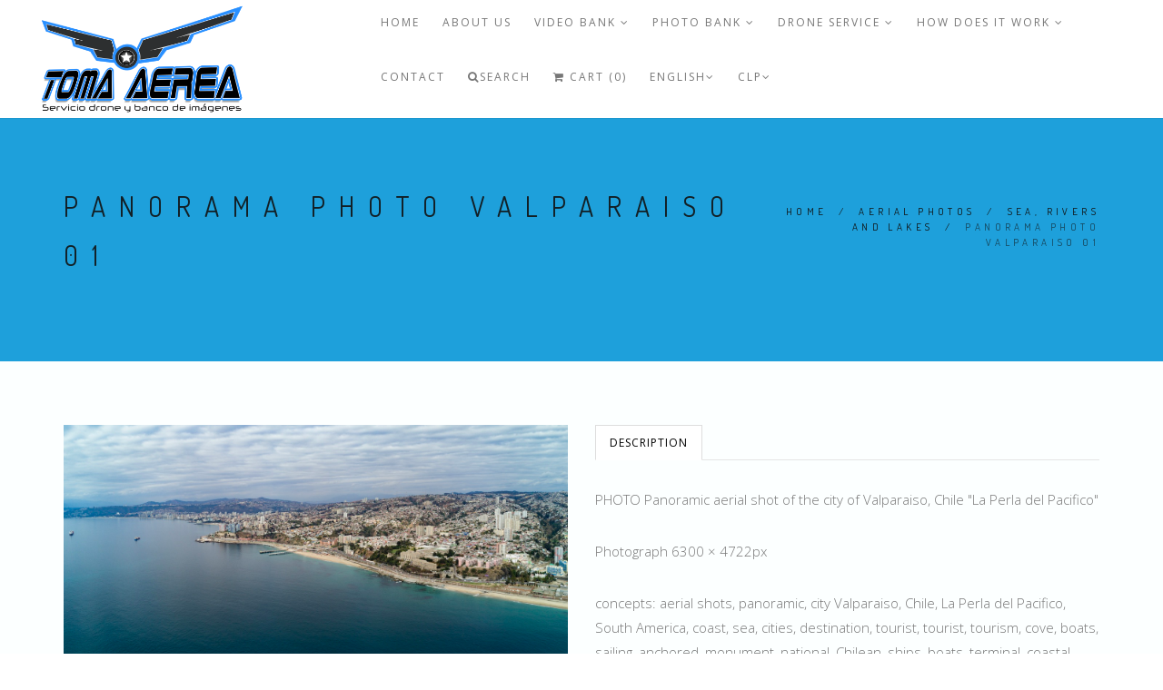

--- FILE ---
content_type: text/html; charset=utf-8
request_url: https://www.tomasaereas.cl/en/foto-panorama-valparaiso-01
body_size: 10623
content:
<!DOCTYPE html>
<html>
<head lang="en">
  <title>Panoramic aerial shot of the city of Valparaiso</title>
  <meta name="description" content="Aerial shots, panoramic, city Valparaiso, Chile, La Perla del Pacifico, South America, coast, sea, cities, destination, tourist, touristic, tourism, cove, boats, navigate, anchored, monument, national, Chilean, ships, boats, terminal , coastal, exports, exports, ports, oceanography, pacific, water, salty, cloudy, clouds, rain, t" />
  <meta charset="utf-8" />
  <meta name="viewport" content="width=device-width, initial-scale=1.0" />

  <link rel="canonical" href="https://www.tomasaereas.cl/en/en/foto-panorama-valparaiso-01">


  
    
    <link rel="alternate" hreflang="en" href="https://www.tomasaereas.cl/en/foto-panorama-valparaiso-01" />
    
    <link rel="alternate" hreflang="es-CL" href="https://www.tomasaereas.cl/foto-panorama-valparaiso-01" />
    
  

  <!-- Facebook Meta tags for Product -->
<meta property="fb:app_id" content="283643215104248" />

  <meta property="og:title" content="Panorama photo Valparaiso 01" />
  <meta property="og:type" content="product" />
  
  <meta property="og:image" content="https://cdnx.jumpseller.com/ad-toma-aerea-banco-de-im/image/7973962/resize/1200/1200?1584668314" />
  
  
  <meta property="og:brand" content="Toma Aerea" />
  
  <meta property="product:is_product_shareable" content="1" />
  <meta property="product:original_price:amount" content="30000.0"/>
  <meta property="product:original_price:currency" content="CLP"/>
  <meta property="product:price:amount" content="30000.0"/>
  <meta property="product:price:currency" content="CLP"/>
  
  <meta property="product:availability" content="instock"/>
  

<meta property="og:image" content="https://images.jumpseller.com/store/ad-toma-aerea-banco-de-im/store/logo/logo_Tomas_Aereas_2023_2000X1000.png?1680209640" />
<meta property="og:description" content="Aerial shots, panoramic, city Valparaiso, Chile, La Perla del Pacifico, South America, coast, sea, cities, destination, tourist, touristic, tourism, cove, boats, navigate, anchored, monument, national, Chilean, ships, boats, terminal , coastal, exports, exports, ports, oceanography, pacific, water, salty, cloudy, clouds, rain, t" />
<meta property="og:url" content="https://www.tomasaereas.cl/en/en/foto-panorama-valparaiso-01" />
<meta property="og:site_name" content="BANCO DE IMAGENES AEREAS - CHILE  (AerialTakes)" />
<meta name="twitter:card" content="summary" />


  <!-- Favicons -->
 <link rel="icon" href=" https://assets.jumpseller.com/store/ad-toma-aerea-banco-de-im/themes/110375/options/3498960/logo%20Tomas%20Aereas%202023%20cuadrado.jpg?1680208580 ">

  <!-- CSS -->
  <link rel="stylesheet" href="//maxcdn.bootstrapcdn.com/bootstrap/3.3.4/css/bootstrap.min.css">
  <link rel="stylesheet" href="https://assets.jumpseller.com/store/ad-toma-aerea-banco-de-im/themes/110375/style.css?1680208987">
  <link rel="stylesheet" href="https://assets.jumpseller.com/store/ad-toma-aerea-banco-de-im/themes/110375/style-responsive.css?1680208987">
  <link rel="stylesheet" href="//cdnjs.cloudflare.com/ajax/libs/animate.css/3.2.6/animate.min.css">
  <link rel="stylesheet" href="https://assets.jumpseller.com/store/ad-toma-aerea-banco-de-im/themes/110375/vertical-rhythm.min.css?1680208987">
  <link rel="stylesheet" href="//cdnjs.cloudflare.com/ajax/libs/magnific-popup.js/1.0.0/magnific-popup.css">
  <link rel="stylesheet" href="//maxcdn.bootstrapcdn.com/font-awesome/4.7.0/css/font-awesome.min.css">
  <link rel="stylesheet" href="https://assets.jumpseller.com/store/ad-toma-aerea-banco-de-im/themes/110375/custom.min.css?1680208987">
  <link rel="stylesheet" href="https://assets.jumpseller.com/store/ad-toma-aerea-banco-de-im/themes/110375/slider.css?1680208987">



  <script type="text/javascript" src="//ajax.googleapis.com/ajax/libs/jquery/2.1.4/jquery.min.js"></script>
  <script type="text/javascript" src="//ajax.googleapis.com/ajax/libs/webfont/1.6.16/webfont.js"></script>
  <script type="text/javascript">
WebFont.load({
  google: {
    families: ["Dosis", "Open Sans", "Dosis", "Open Sans"]
  }
});
</script>

<style type="text/css">
body {
  
  font-family: 'Open Sans', sans-serif !important;
     
}

.font-alt, .page-section h3 {
  
}

.banner-title {
  
}

.main-nav.stick-fixed div.inner-nav.desktop-nav > ul > li > a, .footer-menu ul li a {
    
  font-family: 'Open Sans', sans-serif !important;
   
}

body, .section-text, p, .category-description  {
  font-size: 15px !important;  
}
h1 {
  font-size: 30px !important; 
}
.tp-banner-container h2, .home-content h2 {
  font-size: 16px !important; 
}
.banner-title {
  font-size: 48px !important; 
}
.inner-nav ul {
    font-size: 12px !important; 
}
 
</style>



  <script type="application/ld+json">
{
  "@context": "http://schema.org/"
  ,
    "@type": "Product",
    "name": "Panorama photo Valparaiso 01",
    "url": "https://www.tomasaereas.cl/en/en/foto-panorama-valparaiso-01",
    "itemCondition": "http://schema.org/NewCondition",
    "sku": "01",
    "image": "https://cdnx.jumpseller.com/ad-toma-aerea-banco-de-im/image/7973962/Captura_de_Pantalla_2020-03-19_a_la_s__22.37.22.jpg?1584668314",
    
    "description": "PHOTO Panoramic aerial shot of the city of Valparaiso, Chile &quot;La Perla del Pacifico&quot;  Photograph 6300 × 4722px  concepts: aerial shots, panoramic, city Valparaiso, Chile, La Perla del Pacifico, South America, coast, sea, cities, destination, tourist, tourist, tourism, cove, boats, sailing, anchored, monument, national, Chilean, ships, boats, terminal, coastal, exports, exports, ports, oceanography, pacific, water, salty, cloudy, clouds, rain, storm, boats, ship, transport, freighters, ships",
    
    "brand": {
      "@type": "Thing",
      "name": "Toma Aerea"
    },
    
    
      "category": "AERIAL PHOTOS",
    
    "offers": {
      
        "@type": "Offer",
        "price": "30000.0",
        "itemCondition": "http://schema.org/NewCondition",
        
        "availability": "http://schema.org/InStock",
        
      
      "priceCurrency": "CLP",
      "seller": {
        "@type": "Organization",
        "name": "BANCO DE IMAGENES AEREAS - CHILE  (AerialTakes)"
      },
      "url": "https://www.tomasaereas.cl/en/en/foto-panorama-valparaiso-01"
    }
  
}
</script>

  
 <meta name="google-site-verification" content="E3zkAI5-1DvWGHhzdkAoY4F_LhSJ61RoHlZc1pEwSeQ" />
  
  <!-- Facebook Pixel Code -->
<script>
  !function(f,b,e,v,n,t,s)
  {if(f.fbq)return;n=f.fbq=function(){n.callMethod?
  n.callMethod.apply(n,arguments):n.queue.push(arguments)};
  if(!f._fbq)f._fbq=n;n.push=n;n.loaded=!0;n.version='2.0';n.agent='pljumpseller';
  n.queue=[];t=b.createElement(e);t.async=!0;
  t.src=v;s=b.getElementsByTagName(e)[0];
  s.parentNode.insertBefore(t,s)}(window, document,'script',
  'https://connect.facebook.net/en_US/fbevents.js');
  fbq('init', '451104552373233');
  
  fbq('track', 'PageView');
</script>
<noscript><img height="1" width="1" style="display:none"
  src="https://www.facebook.com/tr?id=451104552373233&ev=PageView&noscript=1"
/></noscript>
<!-- End Facebook Pixel Code -->

	 <meta name='google-site-verification' content='tOk4jNGMP6Uyqm6c0wq4ODr2_UAza3B8BQnSJvihEJk'/> 
 	 <meta name='facebook-domain-verification' content='s33fb1b5rv78bf86dzymlcul9602mv'/> 
 <meta name="csrf-param" content="authenticity_token" />
<meta name="csrf-token" content="P_qB6Y2nT6MTzRJ-8wnTEx3q6gyNNVdlvg-SDA5CTTr-iG6buzB07EHyGD7CmsntHO-NhczwsvYEnnUmVDHovQ" />






  <script async src="https://www.googletagmanager.com/gtag/js?id=AW-11000370589"></script>


<script>
  window.dataLayer = window.dataLayer || [];

  function gtag() {
    dataLayer.push(arguments);
  }

  gtag('js', new Date());

  // custom dimensions (for OKRs metrics)
  let custom_dimension_params = { custom_map: {} };
  
  custom_dimension_params['custom_map']['dimension1'] = 'theme';
  custom_dimension_params['theme'] = "modern";
  
  

  // Send events to Jumpseller GA Account
  // gtag('config', 'G-JBWEC7QQTS', Object.assign({}, { 'allow_enhanced_conversions': true }, custom_dimension_params));

  // Send events to Store Owner GA Account
  
  
  
  gtag('config', 'AW-11000370589', { 'allow_enhanced_conversions': true });
  

  

  let order_items = null;

  
  // view_item - a user follows a link that goes directly to a product page
  gtag('event', 'view_item', {
    currency: "CLP",
    items: [{
      item_id: "01",
      item_name: "Panorama photo Valparaiso 01",
      discount: "0.0",
      item_brand: "Toma Aerea",
      price: "30000.0",
      currency: "CLP"
    }],
    value: "30000.0",
  });

  

  
</script>



  <script>
    (function (i, s, o, g, r, a, m) {
      i['GoogleAnalyticsObject'] = r;
      i[r] = i[r] || function () {
        (i[r].q = i[r].q || []).push(arguments)
      }, i[r].l = 1 * new Date();
      a = s.createElement(o),
        m = s.getElementsByTagName(o)[0];
      a.async = 1;
      a.src = g;
      m.parentNode.insertBefore(a, m)
    })(window, document, 'script', '//www.google-analytics.com/analytics.js', 'ga');

    ga('create', 'UA-109322421-1', "www.tomasaereas.cl");
    ga('set', 'anonymizeIp', true);
    ga('send', 'pageview');

    
  </script>






<script>
  // Pixel code

  // dont send fb events if page is rendered inside an iframe (like admin theme preview)
  if(window.self === window.top) {
    !function(f,b,e,v,n,t,s){if(f.fbq)return;n=f.fbq=function(){n.callMethod?
    n.callMethod.apply(n,arguments):n.queue.push(arguments)};if(!f._fbq)f._fbq=n;
    n.push=n;n.loaded=!0;n.version='2.0';n.agent='pljumpseller';n.queue=[];t=b.createElement(e);t.async=!0;
    t.src=v;s=b.getElementsByTagName(e)[0];s.parentNode.insertBefore(t,s)}(window,
    document,'script','https://connect.facebook.net/' + getNavigatorLocale() + '/fbevents.js');

    var data = {};

    data.currency = 'CLP';
    data.total = '0.0';
    data.products_count = '0';

    

    data.content_ids = [4648611];
    data.contents = [{"id":4648611,"quantity":1,"item_price":30000.0,"item_discount":0.0}];
    data.single_value = 30000.0;

    // Line to enable Manual Only mode.
    fbq('set', 'autoConfig', false, '451104552373233');

    // FB Pixel Advanced Matching
    
    
    var advancedCustomerData = {
      'em' : '',
      'fn' : '',
      'ln' : '',
      'ph' : '',
      'ct' : '',
      'zp' : '',
      'country' : ''
    };

    var missingCustomerData = Object.values(advancedCustomerData).some(function(value) { return value.length == 0 });

    if(missingCustomerData) {
      fbq('init', '451104552373233');
    } else {
      fbq('init', '451104552373233', advancedCustomerData);
    }

    // PageView - build audience views (default FB Pixel behaviour)
    fbq('track', 'PageView');

    // AddToCart - released on page load after a product was added to cart
    

    // track conversion events, ordered by importance (not in this doc)
    // https://developers.facebook.com/docs/facebook-pixel/api-reference%23events

    
      // ViewContent - When a key page is viewed such as a product page
      
        fbq('track', 'ViewContent', {
          source: 'Jumpseller',
          value: data.single_value,
          currency: data.currency,
          content_name: document.title,
          content_type: 'product',
          content_ids: data.content_ids,
          contents: data.contents,
          referrer: document.referrer,
          userAgent: navigator.userAgent,
          language: navigator.language
        });
      

    

    function getNavigatorLocale(){
      return navigator.language.replace(/-/g,'_')
    }
  }
</script>





<script src="https://files.jumpseller.com/javascripts/dist/jumpseller-2.0.0.js" defer="defer"></script></head>

<body class="appear-animate">
  <!-- Page Wrap -->
  <div class="page" id="top" style="background-color:#fcffff;">

    <!-- Navigation panel -->
		<nav id="topbar" class="main-nav stick-fixed">
      <div class="full-wrapper relative clearfix">

        <!-- Logo ( * your text or image into link tag *) -->
        <div class="nav-logo-wrap local-scroll">
          
          <a href="https://www.tomasaereas.cl/en" class="logo"><img src="https://images.jumpseller.com/store/ad-toma-aerea-banco-de-im/store/logo/logo_Tomas_Aereas_2023_2000X1000.png?1680209640" id="store-image" alt="BANCO DE IMAGENES AEREAS - CHILE  (AerialTakes)" width="200" height="200"></a>
          
        </div>

        <div class="mobile-nav"><i class="fa fa-bars"></i></div>

        <!-- Main Menu -->
        <div class="inner-nav desktop-nav">
          <ul class="clearlist scroll-nav local-scroll">
          	
            	
  <li class="">
    <a href="/en/" title="HOME" class="">HOME</a>
    
  </li>


            
            	
  <li class="">
    <a href="/en/quienes-somos" title="About us" class="">About us</a>
    
  </li>


            
            	
  <li class="">
    <a href="/en/banco-de-videos" title="VIDEO BANK" class="mn-has-sub">VIDEO BANK <i class="fa fa-angle-down"></i></a>
    
      <ul class="mn-sub">
        
            <li class="">  
    <a href="/en/banco-de-videos" title="Videos by Region (location)" class="mn-has-sub">Videos by Region (location) <i class="fa fa-angle-right right"></i></a>
    
      <ul class="mn-sub">
        
            <li class="">  
    <a href="/en/zona-norte-1" title="Region of Arica and Parinacota" class="">Region of Arica and Parinacota</a>
    
  </li>
        
            <li class="">  
    <a href="/en/antofagasta" title="Region of Antofagasta" class="">Region of Antofagasta</a>
    
  </li>
        
            <li class="">  
    <a href="/en/copiapo" title="Region of Atacama" class="">Region of Atacama</a>
    
  </li>
        
            <li class="">  
    <a href="/en/region-de-coquimbo" title="Region of Coquimbo" class="">Region of Coquimbo</a>
    
  </li>
        
            <li class="">  
    <a href="/en/valparaiso" title="Valparaíso Region" class="">Valparaíso Region</a>
    
  </li>
        
            <li class="">  
    <a href="/en/santiago-poniente" title="Santiago R.M." class="">Santiago R.M.</a>
    
  </li>
        
            <li class="">  
    <a href="/en/region-6-ohiggins" title="O`higgins Region" class="">O`higgins Region</a>
    
  </li>
        
            <li class="">  
    <a href="/en/curico" title="Maule Region" class="">Maule Region</a>
    
  </li>
        
            <li class="">  
    <a href="/en/banco-de-videos/region-de-nuble" title="Region of Ñuble" class="">Region of Ñuble</a>
    
  </li>
        
            <li class="">  
    <a href="/en/region-del-biobio" title="Bio bio region" class="">Bio bio region</a>
    
  </li>
        
            <li class="">  
    <a href="/en/sur-de-chile" title="Araucania region" class="">Araucania region</a>
    
  </li>
        
            <li class="">  
    <a href="/en/region-de-los-lagos" title="Lakes Region" class="">Lakes Region</a>
    
  </li>
        
            <li class="">  
    <a href="/en/videos-por-regiones-de-chile/region-de-aysen" title="Region of Aysén - Chilean Patagonia" class="">Region of Aysén - Chilean Patagonia</a>
    
  </li>
        
            <li class="">  
    <a href="/en/isla-de-pascua/rapanui" title="Easter Island - Rapanui" class="">Easter Island - Rapanui</a>
    
  </li>
        
      </ul>
    
  </li>
        
            <li class="">  
    <a href="/en/agricultura-y-naturaleza-2" title="Agriculture and Nature" class="">Agriculture and Nature</a>
    
  </li>
        
            <li class="">  
    <a href="/en/fauna-chilena" title="Animals and Wildlife" class="">Animals and Wildlife</a>
    
  </li>
        
            <li class="">  
    <a href="/en/banco-de-videos/ciudades-de-chile" title="Cities of Chile" class="">Cities of Chile</a>
    
  </li>
        
            <li class="">  
    <a href="/en/desiertos-y-mineria" title="Deserts and mining" class="">Deserts and mining</a>
    
  </li>
        
            <li class="">  
    <a href="/en/banco-de-videos/mineria" title="MINING" class="">MINING</a>
    
  </li>
        
            <li class="">  
    <a href="/en/banco-de-videos/energia" title="Renewable energy" class="">Renewable energy</a>
    
  </li>
        
            <li class="">  
    <a href="/en/maquinas-vehiculos-construccion-transporte" title="Vehicles, Transportation and routes" class="">Vehicles, Transportation and routes</a>
    
  </li>
        
            <li class="">  
    <a href="/en/montanas-nieve-gran-altura" title="Andes Mountains and Mountains" class="">Andes Mountains and Mountains</a>
    
  </li>
        
            <li class="">  
    <a href="/en/puertos-mar-rios-y-lagos" title="Sea, rivers, lakes and ports" class="">Sea, rivers, lakes and ports</a>
    
  </li>
        
            <li class="">  
    <a href="/en/timelapse-e-hiperlapse" title="Timelapse and Traveling" class="">Timelapse and Traveling</a>
    
  </li>
        
            <li class="">  
    <a href="/en/banco-de-videos/videos-de-deportes-y-hobbies" title="Sports Videos and hobbies" class="">Sports Videos and hobbies</a>
    
  </li>
        
      </ul>
    
  </li>


            
            	
  <li class="">
    <a href="/en/banco-de-fotos" title="PHOTO BANK" class="mn-has-sub">PHOTO BANK <i class="fa fa-angle-down"></i></a>
    
      <ul class="mn-sub">
        
            <li class="">  
    <a href="/en/ciudades-de-chile" title="Cities of Chile" class="">Cities of Chile</a>
    
  </li>
        
            <li class="">  
    <a href="/en/agricultura-y-naturaleza" title="Agriculture and Nature" class="">Agriculture and Nature</a>
    
  </li>
        
            <li class="">  
    <a href="/en/montanas-y-cordillera-de-los-andes" title="Mountains and the Andes" class="">Mountains and the Andes</a>
    
  </li>
        
            <li class="">  
    <a href="/en/desiertos" title="Deserts" class="">Deserts</a>
    
  </li>
        
            <li class="">  
    <a href="/en/banco-de-fotos/mineria" title="MINING" class="">MINING</a>
    
  </li>
        
            <li class="">  
    <a href="/en/animales-en-su-habitat" title="Animals in their habitat" class="">Animals in their habitat</a>
    
  </li>
        
            <li class="">  
    <a href="/en/costa-y-mar" title="Sea, rivers and lakes" class="">Sea, rivers and lakes</a>
    
  </li>
        
            <li class="">  
    <a href="/en/energias-limpias-renovables-generacion-electrica" title="Clean energy, renewable, electric generation" class="">Clean energy, renewable, electric generation</a>
    
  </li>
        
            <li class="">  
    <a href="/en/deportes-y-hobby" title="Sports and Hobby" class="">Sports and Hobby</a>
    
  </li>
        
            <li class="">  
    <a href="/en/banco-de-fotos/fotos-e-ilustraciones-con-ia" title="Fotos e ilustraciones con IA" class="">Fotos e ilustraciones con IA</a>
    
  </li>
        
      </ul>
    
  </li>


            
            	
  <li class="">
    <a href="/en/servicio-drone" title="Drone Service" class="mn-has-sub">Drone Service <i class="fa fa-angle-down"></i></a>
    
      <ul class="mn-sub">
        
            <li class="">  
    <a href="/en/servicio-de-tomas-aereas-en-chile" title="SERVICIO DE TOMAS AEREAS EN CHILE" class="">SERVICIO DE TOMAS AEREAS EN CHILE</a>
    
  </li>
        
            <li class="">  
    <a href="/en/servicio-de-tomas-aereas-chile" title="TOMAS AERAS SERVICE WITH DRONE - PLAN 60" class="">TOMAS AERAS SERVICE WITH DRONE - PLAN 60</a>
    
  </li>
        
      </ul>
    
  </li>


            
            	
  <li class="">
    <a href="/en/como-comprar-y-condiciones" title="HOW DOES IT WORK" class="mn-has-sub">HOW DOES IT WORK <i class="fa fa-angle-down"></i></a>
    
      <ul class="mn-sub">
        
            <li class="">  
    <a href="/en/como-comprar-imagenes-digitales" title="HOW TO BUY" class="">HOW TO BUY</a>
    
  </li>
        
            <li class="">  
    <a href="/en/condiciones-de-uso" title="TERMS OF USE" class="">TERMS OF USE</a>
    
  </li>
        
      </ul>
    
  </li>


            
            	
  <li class="">
    <a href="/en/contact" title="Contact" class="">Contact</a>
    
  </li>


            
            <!-- Search -->
          	<li>
            <a href="#" class="mn-has-sub"><i class="fa fa-search"></i>Search</a>

            <ul class="mn-sub">

              <li>
                <div class="mn-wrap">
                  <form method="get" class="form" action="/en/search">
                    <div class="search-wrap">
                      <button class="search-button animate" type="submit" title="Start Search">
                        <i class="fa fa-search"></i>
                      </button>
                      <input type="text" class="form-control search-field" value="" name="q" placeholder="Search...">
                    </div>
                  </form>
                </div>
              </li>
            </ul>
          </li>
          <!-- End Search -->

            

          

          <!-- Cart -->
          <li>
            <a href="/en/cart"><i class="fa fa-shopping-cart"></i> Cart (0)</a>
          </li>
          <!-- End Cart -->

          <!-- Languages -->
          <li>
            <a href="#" class="mn-has-sub">English<i class="fa fa-angle-down"></i></a>

            <ul class="mn-sub">
              
              <li><a href="https://www.tomasaereas.cl/en/foto-panorama-valparaiso-01">English</a></li>
              
              <li><a href="https://www.tomasaereas.cl/foto-panorama-valparaiso-01">Español (Chile)</a></li>
              
            </ul>

          </li>
          <!-- End Languages -->

          <!-- Currencies -->
          
          
          <li>
            <a id="current_currency" href="#" class="mn-has-sub">CLP<i class="fa fa-angle-down"></i></a>

            <ul class="mn-sub">
              <li><a href="#" onclick="Jumpseller.setCurrency('CLP');">CLP</a></li>
              
              <li><a href="#" onclick="Jumpseller.setCurrency('USD');">USD</a></li>
              
            </ul>

          </li>
          
          <!-- End Currencies -->
          </ul>
        </div>
        
      </div>
    </nav>
    <!-- End Navigation panel -->

    <!-- Head Section -->
<section class="small-section bg-gray">
  <div class="relative container align-left">

    <div class="row">

      <div class="col-md-8">
        <h1 class="hs-line-11 font-alt mb-20 mb-xs-0">Panorama photo Valparaiso 01</h1>
      </div>

      <div class="col-md-4 mt-30">
        <div class="mod-breadcrumbs font-alt align-right">
          
          
          <a href="/en/">Home</a> &nbsp;/&nbsp;
          
          
          
          <a href="/en/banco-de-fotos">AERIAL PHOTOS</a> &nbsp;/&nbsp;
          
          
          
          <a href="/en/costa-y-mar">Sea, rivers and lakes</a> &nbsp;/&nbsp;
          
          
          
          <span>Panorama photo Valparaiso 01</span>
          
          
        </div>

      </div>
    </div>

  </div>
</section>
<!-- End Head Section -->


<!-- Section -->
<section class="page-section">
  <div class="container relative">

    <!-- Product Content -->
    <div class="row mb-60 mb-xs-30">

      <!-- Product Images -->
      <div class="col-md-6 mb-md-30">
        
        
        
        
        
          <a href="https://cdnx.jumpseller.com/ad-toma-aerea-banco-de-im/image/7973962/Captura_de_Pantalla_2020-03-19_a_la_s__22.37.22.jpg?1584668314" class="lightbox-gallery-3 mfp-image"><img src="https://cdnx.jumpseller.com/ad-toma-aerea-banco-de-im/image/7973962/Captura_de_Pantalla_2020-03-19_a_la_s__22.37.22.jpg?1584668314" alt="" /></a>
          

          

        
        
        
        
       

      </div>
      <!-- End Product Images -->

      <!-- Product Description -->
      <div class="col-sm-12 col-md-6 mb-xs-40">
        <div class="section-text small">
          <ul class="nav nav-tabs tpl-tabs animate">

            
            <li class="active">
              <a href="#one" data-toggle="tab">Description</a>
            </li>
            
            
            
          </ul>

          <!-- Tab panes -->
          <div class="tab-content tpl-tabs-cont section-text">
            
            <div class="tab-pane fade in active" id="one">
              <p> PHOTO Panoramic aerial shot of the city of Valparaiso, Chile "La Perla del Pacifico" </p>
<p> Photograph 6300 × 4722px </p>
<p> concepts: aerial shots, panoramic, city Valparaiso, Chile, La Perla del Pacifico, South America, coast, sea, cities, destination, tourist, tourist, tourism, cove, boats, sailing, anchored, monument, national, Chilean, ships, boats, terminal, coastal, exports, exports, ports, oceanography, pacific, water, salty, cloudy, clouds, rain, storm, boats, ship, transport, freighters, ships </p>
            </div>
						
            
            
          </div>
        </div>
        <h3 class="mt-0">Panorama photo Valparaiso 01</h3>
				<hr class="mt-0 mb-50"/>

        <div class="row">
          

          <div class="col-xs-12 col-md-6 lead mt-0 mb-20">
            
            <strong id="product-page-price">$30.000 CLP</strong>
            
          </div>

          <div class="footer-social-links col-xs-12 col-md-6 align-right section-text">
            Share on:
            
            <a href="https://www.facebook.com/sharer/sharer.php?u=https://www.tomasaereas.cl/en/en/foto-panorama-valparaiso-01" title="Facebook" target="_blank"><i class="fa fa-facebook"></i></a>
            

            
            <a href="https://twitter.com/share?url=https://www.tomasaereas.cl/en/en/foto-panorama-valparaiso-01&text=Check this product Panorama photo Valparaiso 01" title="Twitter" target="_blank"><i class="fa fa-twitter"></i></a>
            

            
            <a href="https://pinterest.com/pin/create/bookmarklet/?media=https://cdnx.jumpseller.com/ad-toma-aerea-banco-de-im/image/7973962/Captura_de_Pantalla_2020-03-19_a_la_s__22.37.22.jpg?1584668314&url=https://www.tomasaereas.cl/en/en/foto-panorama-valparaiso-01&is_video=false&description=Panorama photo Valparaiso 01:  PHOTO Panoramic aerial shot of the city of Valparaiso, Chile "La Perla del Pacifico" 
 Photograph 6300 × 4722px 
 concepts: aerial shots, panoramic, city Valparaiso, Chile, La Perla del Pacifico, South America, coast, sea, cities, destination, tourist, tourist, tourism, cove, boats, sailing, anchored, monument, national, Chilean, ships, boats, terminal, coastal, exports, exports, ports, oceanography, pacific, water, salty, cloudy, clouds, rain, storm, boats, ship, transport, freighters, ships " title="Pinterest" target="_blank"><i class="fa fa-pinterest"></i></a>
            

            
            <a href="https://plus.google.com/share?url=https://www.tomasaereas.cl/en/en/foto-panorama-valparaiso-01" title="Google+" target="_blank"><i class="fa fa-google-plus"></i></a>
            

            
            <a id="whatsapp" href="https://api.whatsapp.com/send?text=Check this product Panorama photo Valparaiso 01 | https://www.tomasaereas.cl/en/en/foto-panorama-valparaiso-01"><i class="fa fa-whatsapp"></i></a>
            
          </div>
        </div>

        
				<div class="section-text small">
          
          <hr class="mt-30 mb-30"/>
          <div id="product-sku" style="visibility:visible;"><strong>SKU: </strong><span class="sku_elem">01</span></div>
          
        </div>
        

        
        <div class="section-text small">
          <hr class="mt-30 mb-30"/>
          <div class="section-text small">
            <div id="product-brand" style="visibility:visible"><strong>Brand: </strong><span>Toma Aerea</span></div>
          </div>
        </div>
        

        <form method="post" action="/en/cart/add/4648611" class="form" enctype="multipart/form-data" id="addtocart">
          <div class="row">
            <div id="product-variants" class="section-text small">

              
            </div>
          </div>
          <div class="row mt-30">
            <div id="product-stock" class="col-xs-12">
              
                <input type="number" class="qty input-lg round" id="input-qty" name="qty" min="1"  value="1">
                <input type="submit" class="adc btn btn-mod btn-large btn-round" value="Add to Cart">
              
             </div>
          </div>
        </form>

        <div class="section-text small mt-50">
          
        	<div>
          	<strong>Category: </strong>
          	
          		
          		
          			<a href="/en/banco-de-fotos">AERIAL PHOTOS</a>,
          		
          	
          		
          		
          			<a href="/en/ciudades-de-chile">Cities of Chile</a>,
          		
          	
          		
          		
          			<a href="/en/costa-y-mar">Sea, rivers and lakes</a>
          		
          	
        	</div>
          
        </div>


        <!-- End Product Description -->

      </div>
      <!-- End Product Content -->

    </div>
    <!-- End Product Content -->


    
    

<section class="small-section recent pb-0">
  <div class="container relative">

    <h2 class="section-title font-alt mb-70 mb-sm-40">
      You might also be interested in:
    </h2>

    <!-- Products Grid -->
    <div class="row multi-columns-row recent_viewed_products">

      
      
      <div class="col-xs-6 col-md-3 col-lg-3 mb-60 mb-xs-40">

        <div class="post-prev-img">
          <a href="/en/foto-mejorada-hobby-sct-rc-saltando-mejorado-ia-ok">
            
            <img src="https://cdnx.jumpseller.com/ad-toma-aerea-banco-de-im/image/41018660/resize/213/271?1697552172" alt="foto mejorada hobby SCT RC Saltando mejorado IA ok" srcset="https://cdnx.jumpseller.com/ad-toma-aerea-banco-de-im/image/41018660/resize/213/271?1697552172 1x, https://cdnx.jumpseller.com/ad-toma-aerea-banco-de-im/image/41018660/resize/426/542?1697552172 2x"/>
            
          </a>
          <div class="intro-label">
            
          </div>
          
        </div>

        <div class="post-prev-title font-alt align-center">
          <a href="/en/foto-mejorada-hobby-sct-rc-saltando-mejorado-ia-ok">foto mejorada hobby SCT RC Saltando mejorado IA ok</a>
        </div>

        <div class="post-prev-text align-center">
          
          <strong>$15.000 CLP</strong>
          
        </div>
      </div>
      
      
      
      <div class="col-xs-6 col-md-3 col-lg-3 mb-60 mb-xs-40">

        <div class="post-prev-img">
          <a href="/en/foto-mejorada-hobby-fox-derrape-okok-ia">
            
            <img src="https://cdnx.jumpseller.com/ad-toma-aerea-banco-de-im/image/41018599/resize/213/271?1697552038" alt="enhanced photo hobby fox drift okok IA" srcset="https://cdnx.jumpseller.com/ad-toma-aerea-banco-de-im/image/41018599/resize/213/271?1697552038 1x, https://cdnx.jumpseller.com/ad-toma-aerea-banco-de-im/image/41018599/resize/426/542?1697552038 2x"/>
            
          </a>
          <div class="intro-label">
            
          </div>
          
        </div>

        <div class="post-prev-title font-alt align-center">
          <a href="/en/foto-mejorada-hobby-fox-derrape-okok-ia">enhanced photo hobby fox drift okok IA</a>
        </div>

        <div class="post-prev-text align-center">
          
          <strong>$15.000 CLP</strong>
          
        </div>
      </div>
      
      
      
      <div class="col-xs-6 col-md-3 col-lg-3 mb-60 mb-xs-40">

        <div class="post-prev-img">
          <a href="/en/foto-mejorada-hobby-fox-derrape-2-ia-ok">
            
            <img src="https://cdnx.jumpseller.com/ad-toma-aerea-banco-de-im/image/41018507/resize/213/271?1697551880" alt="foto mejorada hobby fox derrape 2 ia OK" srcset="https://cdnx.jumpseller.com/ad-toma-aerea-banco-de-im/image/41018507/resize/213/271?1697551880 1x, https://cdnx.jumpseller.com/ad-toma-aerea-banco-de-im/image/41018507/resize/426/542?1697551880 2x"/>
            
          </a>
          <div class="intro-label">
            
          </div>
          
        </div>

        <div class="post-prev-title font-alt align-center">
          <a href="/en/foto-mejorada-hobby-fox-derrape-2-ia-ok">foto mejorada hobby fox derrape 2 ia OK</a>
        </div>

        <div class="post-prev-text align-center">
          
          <strong>$0 CLP</strong>
          
        </div>
      </div>
      
      
      
      <div class="col-xs-6 col-md-3 col-lg-3 mb-60 mb-xs-40">

        <div class="post-prev-img">
          <a href="/en/foto-mejorada-hobby-fox-derrape-1ok-ia">
            
            <img src="https://cdnx.jumpseller.com/ad-toma-aerea-banco-de-im/image/41018304/resize/213/271?1697551480" alt="photo enhanced hobby fox drift 1ok IA" srcset="https://cdnx.jumpseller.com/ad-toma-aerea-banco-de-im/image/41018304/resize/213/271?1697551480 1x, https://cdnx.jumpseller.com/ad-toma-aerea-banco-de-im/image/41018304/resize/426/542?1697551480 2x"/>
            
          </a>
          <div class="intro-label">
            
          </div>
          
        </div>

        <div class="post-prev-title font-alt align-center">
          <a href="/en/foto-mejorada-hobby-fox-derrape-1ok-ia">photo enhanced hobby fox drift 1ok IA</a>
        </div>

        <div class="post-prev-text align-center">
          
          <strong>$15.000 CLP</strong>
          
        </div>
      </div>
      
      
      
      <div class="col-xs-6 col-md-3 col-lg-3 mb-60 mb-xs-40">

        <div class="post-prev-img">
          <a href="/en/foto-arte-niu-future-city-002">
            
            <img src="https://cdnx.jumpseller.com/ad-toma-aerea-banco-de-im/image/40232607/resize/213/271?1695761279" alt="photo art niu future city 002" srcset="https://cdnx.jumpseller.com/ad-toma-aerea-banco-de-im/image/40232607/resize/213/271?1695761279 1x, https://cdnx.jumpseller.com/ad-toma-aerea-banco-de-im/image/40232607/resize/426/542?1695761279 2x"/>
            
          </a>
          <div class="intro-label">
            
          </div>
          
        </div>

        <div class="post-prev-title font-alt align-center">
          <a href="/en/foto-arte-niu-future-city-002">photo art niu future city 002</a>
        </div>

        <div class="post-prev-text align-center">
          
          <strong>$25.000 CLP</strong>
          
        </div>
      </div>
      
      
      
      <div class="col-xs-6 col-md-3 col-lg-3 mb-60 mb-xs-40">

        <div class="post-prev-img">
          <a href="/en/foto-arte-niu-future-city-001">
            
            <img src="https://cdnx.jumpseller.com/ad-toma-aerea-banco-de-im/image/40232346/resize/213/271?1695760955" alt="photo art niu future city 001" srcset="https://cdnx.jumpseller.com/ad-toma-aerea-banco-de-im/image/40232346/resize/213/271?1695760955 1x, https://cdnx.jumpseller.com/ad-toma-aerea-banco-de-im/image/40232346/resize/426/542?1695760955 2x"/>
            
          </a>
          <div class="intro-label">
            
          </div>
          
        </div>

        <div class="post-prev-title font-alt align-center">
          <a href="/en/foto-arte-niu-future-city-001">photo art niu future city 001</a>
        </div>

        <div class="post-prev-text align-center">
          
          <strong>$25.000 CLP</strong>
          
        </div>
      </div>
      
      
      
      <div class="col-xs-6 col-md-3 col-lg-3 mb-60 mb-xs-40">

        <div class="post-prev-img">
          <a href="/en/imagen-aerea-inteligencia-artificial-city-scfi-n001">
            
            <img src="https://cdnx.jumpseller.com/ad-toma-aerea-banco-de-im/image/40228944/resize/213/271?1695754193" alt="aerial image artificial intelligence city SCFI n001" srcset="https://cdnx.jumpseller.com/ad-toma-aerea-banco-de-im/image/40228944/resize/213/271?1695754193 1x, https://cdnx.jumpseller.com/ad-toma-aerea-banco-de-im/image/40228944/resize/426/542?1695754193 2x"/>
            
          </a>
          <div class="intro-label">
            
          </div>
          
        </div>

        <div class="post-prev-title font-alt align-center">
          <a href="/en/imagen-aerea-inteligencia-artificial-city-scfi-n001">aerial image artificial intelligence city SCFI n001</a>
        </div>

        <div class="post-prev-text align-center">
          
          <strong>$15.000 CLP</strong>
          
        </div>
      </div>
      
      
      
      <div class="col-xs-6 col-md-3 col-lg-3 mb-60 mb-xs-40">

        <div class="post-prev-img">
          <a href="/en/foto-aerea-santiago-de-noche-4823-mejorado-nr">
            
            <img src="https://cdnx.jumpseller.com/ad-toma-aerea-banco-de-im/image/38298704/resize/213/271?1691430745" alt="Foto aerea santiago de noche 4823-Mejorado-NR" srcset="https://cdnx.jumpseller.com/ad-toma-aerea-banco-de-im/image/38298704/resize/213/271?1691430745 1x, https://cdnx.jumpseller.com/ad-toma-aerea-banco-de-im/image/38298704/resize/426/542?1691430745 2x"/>
            
          </a>
          <div class="intro-label">
            
          </div>
          
        </div>

        <div class="post-prev-title font-alt align-center">
          <a href="/en/foto-aerea-santiago-de-noche-4823-mejorado-nr">Foto aerea santiago de noche 4823-Mejorado-NR</a>
        </div>

        <div class="post-prev-text align-center">
          
          <strong>$38.000 CLP</strong>
          
        </div>
      </div>
      
      

    </div>
  </div>
</section>


    
    
    <!-- Featured Products -->
    <section class="small-section recent mt-0">
      <div class="container relative">

        <h2 class="section-title font-alt mb-70 mb-sm-40">
          Recently Viewed
        </h2>

        <!-- Products Grid -->
        <div class="row multi-columns-row recent_viewed_products">

          <div class="col-xs-6 col-md-3 col-lg-3 mb-60 mb-xs-40 recent_product_0">
            <div class="post-prev-img">
              <a id="recent_product_a_0" href="" >
                <img id="recent_product_img_0" src="" alt="" title="" />
              </a>
            </div>
            <div class="post-prev-title font-alt align-center">
            <a id="recent_product_h_a_0" href=""></a>
            </div>
          </div>

          <div class="col-xs-6 col-md-3 col-lg-3 mb-60 mb-xs-40 recent_product_1">
            <div class="post-prev-img">
              <a id="recent_product_a_1" href="" >
                <img id="recent_product_img_1" src="" alt="" title="" />
              </a>
            </div>
            <div class="post-prev-title font-alt align-center">
            <a id="recent_product_h_a_1" href=""></a>
            </div>
          </div>

          <div class="col-xs-6 col-md-3 col-lg-3 mb-60 mb-xs-40 recent_product_2">
            <div class="post-prev-img">
              <a id="recent_product_a_2" href="" >
                <img id="recent_product_img_2" src="" alt="" title="" />
              </a>
            </div>
            <div class="post-prev-title font-alt align-center">
            <a id="recent_product_h_a_2" href=""></a>
            </div>
          </div>

          <div class="col-xs-6 col-md-3 col-lg-3 mb-60 mb-xs-40 recent_product_3">
            <div class="post-prev-img">
              <a id="recent_product_a_3" href="" >
                <img id="recent_product_img_3" src="" alt="" title="" />
              </a>
            </div>
            <div class="post-prev-title font-alt align-center">
            <a id="recent_product_h_a_3" href=""></a>
            </div>
          </div>

          <div class="col-xs-6 col-md-3 col-lg-3 mb-60 mb-xs-40 recent_product_4">
            <div class="post-prev-img">
              <a id="recent_product_a_4" href="" >
                <img id="recent_product_img_4" src="" alt="" title="" />
              </a>
            </div>
            <div class="post-prev-title font-alt align-center">
            <a id="recent_product_h_a_4" href=""></a>
            </div>
          </div>

        </div>
      </div>
    </section>

<script type="text/javascript">
    // --- recently viewed code
    $(document).ready(function(){

      
      var imgurl =  'https://cdnx.jumpseller.com/ad-toma-aerea-banco-de-im/image/7973962/resize/560/632?1584668314'
      

      
      var price = '<i>$30.000 CLP</i>';
      

      add_recently_viewed('4648611','/en/foto-panorama-valparaiso-01',imgurl,price,'Panorama photo Valparaiso 01');

      var recentparsed = [];
      var recent_products = getProductWebStorage();
      if(recent_products && recent_products.length > 0){
        recentparsed = JSON.parse(recent_products)
      }else {
       $('.recent').hide();
      }

      for(var i = 0; i < 5; i++){
        if(recentparsed[i] === undefined){
          $('.recent_product_' + i).remove();
          if(recentparsed.length < 2){
           $('.recent').hide();
          }
        }else {
          buildRecentProduct(recentparsed[i],i);
          if(recentparsed[i].id ==  4648611){
            $('.recent_product_' + i).remove();
            if(recentparsed.length < 2){
             $('.recent').hide();
            }
          }
        }
      }
    });
  // --- end recently viewed code

  </script>

    


  </div>
</section>
<!-- End Section -->

<!-- Newsletter Section -->
<section class="small-section bg-gray-lighter mailchimp">
  <div class="container relative">

    <form class="form align-center" id="mailchimp">
      <div class="row">
        <div class="col-md-6 col-md-offset-3">

          <div class="newsletter-label font-alt">
            Stay informed with our newsletter
          </div>

          <div class="mb-20">
            <input placeholder="Enter Your Email" class="newsletter-field form-control input-md round mb-xs-10" type="email" pattern=".{5,100}" required/>

            <button type="submit" class="btn btn-mod btn-medium btn-round mb-xs-10">
              Subscribe
            </button>
          </div>

          <div class="form-tip">
            <i class="fa fa-info-circle"></i> Please trust us, we will never send you spam
          </div>

          <div id="subscribe-result"></div>

        </div>
      </div>
    </form>

  </div>
</section>
<!-- End Newsletter Section -->
  
  <div style="text-align:center;" > <img src="http://www.tomaaerea.cl/ad-aerialtakes-banner-corp.png" alt="AD Aerial Takes - Chile"  /> </div>

<script type="text/javascript">
  $('.footer-social-links.section-text a').click(function(){
    return !window.open(this.href, 'Share', 'width=640,height=300');
  });
</script>




    
    <div class="page-section footer-menu pb-0 pt-0 align-center">
      <div class="container">
        <ul class="text-center no-bullet">
          
          <li>
  <a href="/en/banco-de-videos" title="VIDEO BANK" class="">VIDEO BANK</a>
</li>
          
          <li>
  <a href="/en/banco-de-fotos" title="PHOTO BANK" class="">PHOTO BANK</a>
</li>
          
          <li>
  <a href="/en/cart" title="Cart" class="">Cart</a>
</li>
          
          <li>
  <a href="/en/contact" title="Contact" class="">Contact</a>
</li>
          
          <li>
  <a href="/en/contribuidores" title="Be a Contributor" class="">Be a Contributor</a>
</li>
          
          <li>
  <a href="/en/politicas-de-devoluciones" title="RETURN POLICY" class="">RETURN POLICY</a>
</li>
          
        </ul>
      </div>
    </div>
    

    <!-- Footer -->
    <footer class="page-section footer pt-20 pb-20">
      <div class="container">

        <!-- Footer Logo -->
        <div class="local-scroll wow fadeInUp mb-40 mb-xs-40" data-wow-duration="1.5s">
          <div class="local-scroll wow fadeInUp mb-40 mb-xs-40" data-wow-duration="1.5s">
          
          <a href="#top"><img src="https://assets.jumpseller.com/store/ad-toma-aerea-banco-de-im/themes/110375/options/3498961/logo%20Tomas%20Aereas%202023%202000X1000.png?1680208580" width="700" alt="BANCO DE IMAGENES AEREAS - CHILE  (AerialTakes)" /></a>
          
        </div>
        </div>
        <!-- End Footer Logo -->

        <!-- Social Links -->
        <div class="footer-social-links mb-40 mb-xs-40">
          <a href="https://www.facebook.com/sharer/sharer.php?u=https://www.tomasaereas.cl/en" title="Facebook" target="_blank"><i class="fa fa-facebook"></i></a>
          <a href="https://www.twitter.com/ADTomaAerea" title="Twitter" target="_blank"><i class="fa fa-twitter"></i></a>
          <a href="https://www.pinterest.com/788341109748156956" title="Pinterest" target="_blank"><i class="fa fa-pinterest"></i></a>
          <a href="https://www.instagram.com/tomasaereas.chile" title="Instagram" target="_blank"><i class="fa fa-instagram"></i></a>
          <a href="https://api.whatsapp.com/send?phone=56995791675" title="Whatsapp" target="_blank"><i class="fa fa-whatsapp"></i></a>
        </div>
        <!-- End Social Links -->

        <!-- Footer Text -->
        <div class="footer-text">

          <!-- Copyright -->
          <div class="footer-copy font-alt mb-10">
            <p>&copy; BANCO DE IMAGENES AEREAS - CHILE  (AerialTakes) 2026</p>.
          </div>
          <!-- End Copyright -->

          <div class="footer-made">
            <a href='https://jumpseller.cl/?utm_medium=store&utm_campaign=powered_by&utm_source=ad-toma-aerea-banco-de-im' title='Create Online Store' target='_blank' rel='nofollow'>Powered by Jumpseller</a>.
          </div>

        </div>
        <!-- End Footer Text -->

      </div>


      <!-- Top Link -->
      <div class="local-scroll">
        <a href="#top" class="link-to-top"><i class="fa fa-caret-up"></i></a>
      </div>
      <!-- End Top Link -->

    </footer>
    <!-- End Foter -->


  </div>
  <!-- End Page Wrap -->

  <!-- JS -->
  <script type="text/javascript" src="https://assets.jumpseller.com/store/ad-toma-aerea-banco-de-im/themes/110375/jquery.themepunch.plugins.min.js?1680208987"></script>
  <script type="text/javascript" src="https://assets.jumpseller.com/store/ad-toma-aerea-banco-de-im/themes/110375/jquery.themepunch.revolution.min.js?1680208987"></script>
	<script type="text/javascript" src="//cdnjs.cloudflare.com/ajax/libs/jquery-easing/1.3/jquery.easing.min.js"></script>
  <script type="text/javascript" src="//maxcdn.bootstrapcdn.com/bootstrap/3.3.4/js/bootstrap.min.js"></script>
  <script type="text/javascript" src="//cdn.jsdelivr.net/bootstrap.filestyle/1.1.0/js/bootstrap-filestyle.min.js"></script>
	<script type="text/javascript" src="https://assets.jumpseller.com/store/ad-toma-aerea-banco-de-im/themes/110375/SmoothScroll.js?1680208987"></script>
  <script type="text/javascript" src="//cdnjs.cloudflare.com/ajax/libs/jquery-scrollTo/2.1.0/jquery.scrollTo.min.js"></script>
  <script type="text/javascript" src="//cdnjs.cloudflare.com/ajax/libs/jquery-localScroll/1.4.0/jquery.localScroll.min.js"></script>
  <script type="text/javascript" src="https://assets.jumpseller.com/store/ad-toma-aerea-banco-de-im/themes/110375/jquery.viewport.mini.js?1680208987"></script>
  <script type="text/javascript" src="https://assets.jumpseller.com/store/ad-toma-aerea-banco-de-im/themes/110375/jquery.countTo.js?1680208987"></script>
  <script type="text/javascript" src="//cdnjs.cloudflare.com/ajax/libs/jquery.appear/0.3.3/jquery.appear.min.js"></script>
  <script type="text/javascript" src="https://assets.jumpseller.com/store/ad-toma-aerea-banco-de-im/themes/110375/jquery.sticky.js?1680208987"></script>
  <script type="text/javascript" src="//cdnjs.cloudflare.com/ajax/libs/jquery-parallax/1.1.3/jquery-parallax-min.js"></script>
  <script type="text/javascript" src="//cdnjs.cloudflare.com/ajax/libs/fitvids/1.1.0/jquery.fitvids.min.js"></script>
  <script type="text/javascript" src="//cdnjs.cloudflare.com/ajax/libs/owl-carousel/1.3.3/owl.carousel.min.js"></script>
  <script type="text/javascript" src="//cdnjs.cloudflare.com/ajax/libs/jquery.isotope/2.2.0/isotope.pkgd.min.js"></script>
  <script type="text/javascript" src="//cdnjs.cloudflare.com/ajax/libs/jquery.imagesloaded/3.1.8/imagesloaded.pkgd.min.js"></script>
  <script type="text/javascript" src="//cdnjs.cloudflare.com/ajax/libs/magnific-popup.js/1.0.0/jquery.magnific-popup.min.js"></script>
  <script type="text/javascript" src="//cdnjs.cloudflare.com/ajax/libs/wow/1.1.2/wow.min.js"></script>
  <script type="text/javascript" src="https://assets.jumpseller.com/store/ad-toma-aerea-banco-de-im/themes/110375/all.min.js?1680208987"></script>
  <!--[if lt IE 10]><script type="text/javascript" src="https://assets.jumpseller.com/store/ad-toma-aerea-banco-de-im/themes/110375/placeholder.js?1680208987"></script><![endif]-->
  
    <script type="text/javascript" src="//cdnjs.cloudflare.com/ajax/libs/money.js/0.2.0/money.min.js"></script>
    <script type="text/javascript" src="//cdnjs.cloudflare.com/ajax/libs/accounting.js/0.4.1/accounting.min.js"></script>
    <script type="text/javascript">
      var open_exchange_rates_token = '281dac5ec063494e8145ba9782100c7b';
      var i18n_decimal_mark = ',';

      if(typeof(Storage) !== "undefined") {
        if (sessionStorage.getItem('global_currency') == null){
          sessionStorage.setItem('global_currency', 'CLP');
          sessionStorage.setItem('store_currency', 'CLP');
        }
      } else {
        // Sorry! No Web Storage support..
        console.log("Unable to use multi-currency on this store. Please update your browser.");
        $('#current_currency').parents('li').hide();
      }
    </script>
    
    <script type="text/javascript" src="https://assets.jumpseller.com/store/ad-toma-aerea-banco-de-im/themes/110375/theme.min.js?1680208987"></script>

<script src="https://app.jumpseller.com/olark/script/de36ea67-d694-44a0-8091-515d27a529c5/jsapp.js" async="async"></script>
<script src="https://www.powr.io/jumpseller.js" async="async"></script>
<script src="https://smartarget.online/loader.js?ver=1&amp;u=ef49c918bd22b4565f769aaab0e5c7b77b48435d&amp;forceSettings=%7B%22instagramAccount%22%3A%22https%3A%5C%2F%5C%2Fwww.instagram.com%5C%2Ftomasaereas.chile%22%7D&amp;source=jumpseller_instagram_follow_us" async="async"></script>
</body>
  <!-- Código de instalación Cliengo para contacto@tomaaerea.cl -->
 <script type="text/javascript">(function () {
 var ldk = document.createElement('script');
 ldk.type = 'text/javascript';
 ldk.async = true;
 ldk.src = 'https://s.cliengo.com/weboptimizer/60e0aba8e3cd7e002a8068d2/60e0abaae3cd7e002a8068d6.js?platform=registration';
 var s = document.getElementsByTagName('script')[0];
 s.parentNode.insertBefore(ldk, s);
 })();</script>
</html>
<script data-ad-client="ca-pub-4051080437487288" async src="https://pagead2.googlesyndication.com/pagead/js/adsbygoogle.js"></script>


--- FILE ---
content_type: text/html; charset=utf-8
request_url: https://www.google.com/recaptcha/api2/aframe
body_size: 183
content:
<!DOCTYPE HTML><html><head><meta http-equiv="content-type" content="text/html; charset=UTF-8"></head><body><script nonce="eiZHVXLPJoEHMcP2o8NLeQ">/** Anti-fraud and anti-abuse applications only. See google.com/recaptcha */ try{var clients={'sodar':'https://pagead2.googlesyndication.com/pagead/sodar?'};window.addEventListener("message",function(a){try{if(a.source===window.parent){var b=JSON.parse(a.data);var c=clients[b['id']];if(c){var d=document.createElement('img');d.src=c+b['params']+'&rc='+(localStorage.getItem("rc::a")?sessionStorage.getItem("rc::b"):"");window.document.body.appendChild(d);sessionStorage.setItem("rc::e",parseInt(sessionStorage.getItem("rc::e")||0)+1);localStorage.setItem("rc::h",'1768580585073');}}}catch(b){}});window.parent.postMessage("_grecaptcha_ready", "*");}catch(b){}</script></body></html>